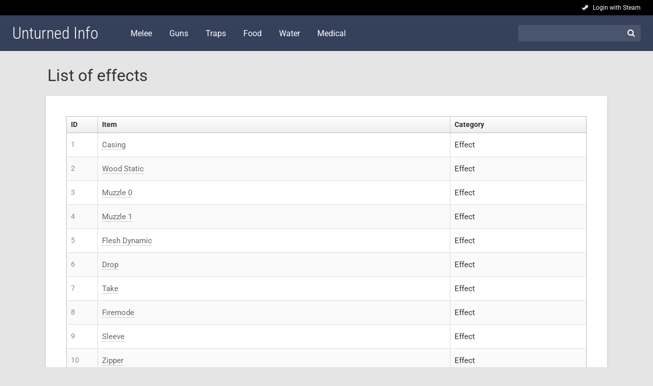

--- FILE ---
content_type: text/html; charset=UTF-8
request_url: https://unturned.gameinfo.io/effects/set/effect
body_size: 3735
content:
<!doctype html>
<html lang="en">
<head>
	<title>List of effects - Unturned Info 3</title>
	<meta charset="utf-8">
	<meta name="viewport" content="width=device-width, initial-scale=1">
	<meta http-equiv="X-UA-Compatible" content="IE=edge,chrome=1">

	<link rel="stylesheet" href="/css/theme.css" type="text/css">
	<style type="text/css">@font-face {font-family:Roboto;font-style:normal;font-weight:300;src:url(/cf-fonts/s/roboto/5.0.11/greek-ext/300/normal.woff2);unicode-range:U+1F00-1FFF;font-display:swap;}@font-face {font-family:Roboto;font-style:normal;font-weight:300;src:url(/cf-fonts/s/roboto/5.0.11/vietnamese/300/normal.woff2);unicode-range:U+0102-0103,U+0110-0111,U+0128-0129,U+0168-0169,U+01A0-01A1,U+01AF-01B0,U+0300-0301,U+0303-0304,U+0308-0309,U+0323,U+0329,U+1EA0-1EF9,U+20AB;font-display:swap;}@font-face {font-family:Roboto;font-style:normal;font-weight:300;src:url(/cf-fonts/s/roboto/5.0.11/latin-ext/300/normal.woff2);unicode-range:U+0100-02AF,U+0304,U+0308,U+0329,U+1E00-1E9F,U+1EF2-1EFF,U+2020,U+20A0-20AB,U+20AD-20CF,U+2113,U+2C60-2C7F,U+A720-A7FF;font-display:swap;}@font-face {font-family:Roboto;font-style:normal;font-weight:300;src:url(/cf-fonts/s/roboto/5.0.11/latin/300/normal.woff2);unicode-range:U+0000-00FF,U+0131,U+0152-0153,U+02BB-02BC,U+02C6,U+02DA,U+02DC,U+0304,U+0308,U+0329,U+2000-206F,U+2074,U+20AC,U+2122,U+2191,U+2193,U+2212,U+2215,U+FEFF,U+FFFD;font-display:swap;}@font-face {font-family:Roboto;font-style:normal;font-weight:300;src:url(/cf-fonts/s/roboto/5.0.11/cyrillic-ext/300/normal.woff2);unicode-range:U+0460-052F,U+1C80-1C88,U+20B4,U+2DE0-2DFF,U+A640-A69F,U+FE2E-FE2F;font-display:swap;}@font-face {font-family:Roboto;font-style:normal;font-weight:300;src:url(/cf-fonts/s/roboto/5.0.11/cyrillic/300/normal.woff2);unicode-range:U+0301,U+0400-045F,U+0490-0491,U+04B0-04B1,U+2116;font-display:swap;}@font-face {font-family:Roboto;font-style:normal;font-weight:300;src:url(/cf-fonts/s/roboto/5.0.11/greek/300/normal.woff2);unicode-range:U+0370-03FF;font-display:swap;}@font-face {font-family:Roboto;font-style:normal;font-weight:400;src:url(/cf-fonts/s/roboto/5.0.11/greek-ext/400/normal.woff2);unicode-range:U+1F00-1FFF;font-display:swap;}@font-face {font-family:Roboto;font-style:normal;font-weight:400;src:url(/cf-fonts/s/roboto/5.0.11/greek/400/normal.woff2);unicode-range:U+0370-03FF;font-display:swap;}@font-face {font-family:Roboto;font-style:normal;font-weight:400;src:url(/cf-fonts/s/roboto/5.0.11/cyrillic/400/normal.woff2);unicode-range:U+0301,U+0400-045F,U+0490-0491,U+04B0-04B1,U+2116;font-display:swap;}@font-face {font-family:Roboto;font-style:normal;font-weight:400;src:url(/cf-fonts/s/roboto/5.0.11/latin/400/normal.woff2);unicode-range:U+0000-00FF,U+0131,U+0152-0153,U+02BB-02BC,U+02C6,U+02DA,U+02DC,U+0304,U+0308,U+0329,U+2000-206F,U+2074,U+20AC,U+2122,U+2191,U+2193,U+2212,U+2215,U+FEFF,U+FFFD;font-display:swap;}@font-face {font-family:Roboto;font-style:normal;font-weight:400;src:url(/cf-fonts/s/roboto/5.0.11/latin-ext/400/normal.woff2);unicode-range:U+0100-02AF,U+0304,U+0308,U+0329,U+1E00-1E9F,U+1EF2-1EFF,U+2020,U+20A0-20AB,U+20AD-20CF,U+2113,U+2C60-2C7F,U+A720-A7FF;font-display:swap;}@font-face {font-family:Roboto;font-style:normal;font-weight:400;src:url(/cf-fonts/s/roboto/5.0.11/cyrillic-ext/400/normal.woff2);unicode-range:U+0460-052F,U+1C80-1C88,U+20B4,U+2DE0-2DFF,U+A640-A69F,U+FE2E-FE2F;font-display:swap;}@font-face {font-family:Roboto;font-style:normal;font-weight:400;src:url(/cf-fonts/s/roboto/5.0.11/vietnamese/400/normal.woff2);unicode-range:U+0102-0103,U+0110-0111,U+0128-0129,U+0168-0169,U+01A0-01A1,U+01AF-01B0,U+0300-0301,U+0303-0304,U+0308-0309,U+0323,U+0329,U+1EA0-1EF9,U+20AB;font-display:swap;}@font-face {font-family:Roboto;font-style:italic;font-weight:400;src:url(/cf-fonts/s/roboto/5.0.11/cyrillic-ext/400/italic.woff2);unicode-range:U+0460-052F,U+1C80-1C88,U+20B4,U+2DE0-2DFF,U+A640-A69F,U+FE2E-FE2F;font-display:swap;}@font-face {font-family:Roboto;font-style:italic;font-weight:400;src:url(/cf-fonts/s/roboto/5.0.11/cyrillic/400/italic.woff2);unicode-range:U+0301,U+0400-045F,U+0490-0491,U+04B0-04B1,U+2116;font-display:swap;}@font-face {font-family:Roboto;font-style:italic;font-weight:400;src:url(/cf-fonts/s/roboto/5.0.11/greek-ext/400/italic.woff2);unicode-range:U+1F00-1FFF;font-display:swap;}@font-face {font-family:Roboto;font-style:italic;font-weight:400;src:url(/cf-fonts/s/roboto/5.0.11/latin-ext/400/italic.woff2);unicode-range:U+0100-02AF,U+0304,U+0308,U+0329,U+1E00-1E9F,U+1EF2-1EFF,U+2020,U+20A0-20AB,U+20AD-20CF,U+2113,U+2C60-2C7F,U+A720-A7FF;font-display:swap;}@font-face {font-family:Roboto;font-style:italic;font-weight:400;src:url(/cf-fonts/s/roboto/5.0.11/greek/400/italic.woff2);unicode-range:U+0370-03FF;font-display:swap;}@font-face {font-family:Roboto;font-style:italic;font-weight:400;src:url(/cf-fonts/s/roboto/5.0.11/latin/400/italic.woff2);unicode-range:U+0000-00FF,U+0131,U+0152-0153,U+02BB-02BC,U+02C6,U+02DA,U+02DC,U+0304,U+0308,U+0329,U+2000-206F,U+2074,U+20AC,U+2122,U+2191,U+2193,U+2212,U+2215,U+FEFF,U+FFFD;font-display:swap;}@font-face {font-family:Roboto;font-style:italic;font-weight:400;src:url(/cf-fonts/s/roboto/5.0.11/vietnamese/400/italic.woff2);unicode-range:U+0102-0103,U+0110-0111,U+0128-0129,U+0168-0169,U+01A0-01A1,U+01AF-01B0,U+0300-0301,U+0303-0304,U+0308-0309,U+0323,U+0329,U+1EA0-1EF9,U+20AB;font-display:swap;}@font-face {font-family:Roboto;font-style:normal;font-weight:700;src:url(/cf-fonts/s/roboto/5.0.11/cyrillic-ext/700/normal.woff2);unicode-range:U+0460-052F,U+1C80-1C88,U+20B4,U+2DE0-2DFF,U+A640-A69F,U+FE2E-FE2F;font-display:swap;}@font-face {font-family:Roboto;font-style:normal;font-weight:700;src:url(/cf-fonts/s/roboto/5.0.11/latin-ext/700/normal.woff2);unicode-range:U+0100-02AF,U+0304,U+0308,U+0329,U+1E00-1E9F,U+1EF2-1EFF,U+2020,U+20A0-20AB,U+20AD-20CF,U+2113,U+2C60-2C7F,U+A720-A7FF;font-display:swap;}@font-face {font-family:Roboto;font-style:normal;font-weight:700;src:url(/cf-fonts/s/roboto/5.0.11/vietnamese/700/normal.woff2);unicode-range:U+0102-0103,U+0110-0111,U+0128-0129,U+0168-0169,U+01A0-01A1,U+01AF-01B0,U+0300-0301,U+0303-0304,U+0308-0309,U+0323,U+0329,U+1EA0-1EF9,U+20AB;font-display:swap;}@font-face {font-family:Roboto;font-style:normal;font-weight:700;src:url(/cf-fonts/s/roboto/5.0.11/latin/700/normal.woff2);unicode-range:U+0000-00FF,U+0131,U+0152-0153,U+02BB-02BC,U+02C6,U+02DA,U+02DC,U+0304,U+0308,U+0329,U+2000-206F,U+2074,U+20AC,U+2122,U+2191,U+2193,U+2212,U+2215,U+FEFF,U+FFFD;font-display:swap;}@font-face {font-family:Roboto;font-style:normal;font-weight:700;src:url(/cf-fonts/s/roboto/5.0.11/greek-ext/700/normal.woff2);unicode-range:U+1F00-1FFF;font-display:swap;}@font-face {font-family:Roboto;font-style:normal;font-weight:700;src:url(/cf-fonts/s/roboto/5.0.11/cyrillic/700/normal.woff2);unicode-range:U+0301,U+0400-045F,U+0490-0491,U+04B0-04B1,U+2116;font-display:swap;}@font-face {font-family:Roboto;font-style:normal;font-weight:700;src:url(/cf-fonts/s/roboto/5.0.11/greek/700/normal.woff2);unicode-range:U+0370-03FF;font-display:swap;}</style>
	<style type="text/css">@font-face {font-family:Roboto Condensed;font-style:normal;font-weight:300;src:url(/cf-fonts/s/roboto-condensed/5.0.14/cyrillic-ext/300/normal.woff2);unicode-range:U+0460-052F,U+1C80-1C88,U+20B4,U+2DE0-2DFF,U+A640-A69F,U+FE2E-FE2F;font-display:swap;}@font-face {font-family:Roboto Condensed;font-style:normal;font-weight:300;src:url(/cf-fonts/s/roboto-condensed/5.0.14/vietnamese/300/normal.woff2);unicode-range:U+0102-0103,U+0110-0111,U+0128-0129,U+0168-0169,U+01A0-01A1,U+01AF-01B0,U+0300-0301,U+0303-0304,U+0308-0309,U+0323,U+0329,U+1EA0-1EF9,U+20AB;font-display:swap;}@font-face {font-family:Roboto Condensed;font-style:normal;font-weight:300;src:url(/cf-fonts/s/roboto-condensed/5.0.14/latin/300/normal.woff2);unicode-range:U+0000-00FF,U+0131,U+0152-0153,U+02BB-02BC,U+02C6,U+02DA,U+02DC,U+0304,U+0308,U+0329,U+2000-206F,U+2074,U+20AC,U+2122,U+2191,U+2193,U+2212,U+2215,U+FEFF,U+FFFD;font-display:swap;}@font-face {font-family:Roboto Condensed;font-style:normal;font-weight:300;src:url(/cf-fonts/s/roboto-condensed/5.0.14/latin-ext/300/normal.woff2);unicode-range:U+0100-02AF,U+0304,U+0308,U+0329,U+1E00-1E9F,U+1EF2-1EFF,U+2020,U+20A0-20AB,U+20AD-20CF,U+2113,U+2C60-2C7F,U+A720-A7FF;font-display:swap;}@font-face {font-family:Roboto Condensed;font-style:normal;font-weight:300;src:url(/cf-fonts/s/roboto-condensed/5.0.14/cyrillic/300/normal.woff2);unicode-range:U+0301,U+0400-045F,U+0490-0491,U+04B0-04B1,U+2116;font-display:swap;}@font-face {font-family:Roboto Condensed;font-style:normal;font-weight:300;src:url(/cf-fonts/s/roboto-condensed/5.0.14/greek/300/normal.woff2);unicode-range:U+0370-03FF;font-display:swap;}@font-face {font-family:Roboto Condensed;font-style:normal;font-weight:300;src:url(/cf-fonts/s/roboto-condensed/5.0.14/greek-ext/300/normal.woff2);unicode-range:U+1F00-1FFF;font-display:swap;}</style>
	<link rel="stylesheet" href="https://maxcdn.bootstrapcdn.com/font-awesome/4.6.3/css/font-awesome.min.css">

	<script>
		(function(i,s,o,g,r,a,m){i['GoogleAnalyticsObject']=r;i[r]=i[r]||function(){
		(i[r].q=i[r].q||[]).push(arguments)},i[r].l=1*new Date();a=s.createElement(o),
		m=s.getElementsByTagName(o)[0];a.async=1;a.src=g;m.parentNode.insertBefore(a,m)
		})(window,document,'script','https://www.google-analytics.com/analytics.js','ga');

		ga('create', 'UA-71767061-4', 'auto');
		ga('send', 'pageview');
	</script>
	<script>
		(adsbygoogle = window.adsbygoogle || []).push({
			google_ad_client: 'ca-pub-3621894834422379',
			enable_page_level_ads: true
		});
	</script>
</head>
<body>

<div id="top">
	<div class="account">
		<i class="fa fa-steam" aria-hidden="true"></i>
		<a href="/login/steam">Login with Steam</a>
	</div>
</div>

<header>
	<a href="/" class="logo">
		Unturned Info
		
	</a>

	<nav>
		<a href="/set/melee">Melee</a>
		<a href="/set/guns">Guns</a>
		<a href="/set/traps">Traps</a>
		<a href="/set/food">Food</a>
		<a href="/set/water">Water</a>
		<a href="/set/medical">Medical</a>
	</nav>

	<div class="search">
		<form action="/search">
			<label>
				<input type="text" name="q" placeholder="">
			</label>
			<button type="submit"><i class="fa fa-search fa-fw"></i></button>
		</form>
	</div>

	<div class="mobile-display">
		<i class="fa fa-bars"></i>
	</div>
</header>

<div id="content">

	<style>
		td:first-child { color: #888; font-size: 14px; }
	</style>

	<section>
		<h1>List of effects</h1>

		<article>
			<table class="table-stats sortable">
				<thead>
					<tr>
						<th data-sort="int" style="width: 44px">ID</th>
						<th data-sort="string">Item</th>
						<th data-sort="string">Category</th>
					</tr>
				</thead>
				<tbody>
										<tr>
						<td>1</td>
						<td><a href="/effects/1-casing" class="common">Casing</a></td>
						<td>Effect</td>
					</tr>
										<tr>
						<td>2</td>
						<td><a href="/effects/2-wood-static" class="common">Wood Static</a></td>
						<td>Effect</td>
					</tr>
										<tr>
						<td>3</td>
						<td><a href="/effects/3-muzzle-0" class="common">Muzzle 0</a></td>
						<td>Effect</td>
					</tr>
										<tr>
						<td>4</td>
						<td><a href="/effects/4-muzzle-1" class="common">Muzzle 1</a></td>
						<td>Effect</td>
					</tr>
										<tr>
						<td>5</td>
						<td><a href="/effects/5-flesh-dynamic" class="common">Flesh Dynamic</a></td>
						<td>Effect</td>
					</tr>
										<tr>
						<td>6</td>
						<td><a href="/effects/6-drop" class="common">Drop</a></td>
						<td>Effect</td>
					</tr>
										<tr>
						<td>7</td>
						<td><a href="/effects/7-take" class="common">Take</a></td>
						<td>Effect</td>
					</tr>
										<tr>
						<td>8</td>
						<td><a href="/effects/8-firemode" class="common">Firemode</a></td>
						<td>Effect</td>
					</tr>
										<tr>
						<td>9</td>
						<td><a href="/effects/9-sleeve" class="common">Sleeve</a></td>
						<td>Effect</td>
					</tr>
										<tr>
						<td>10</td>
						<td><a href="/effects/10-zipper" class="common">Zipper</a></td>
						<td>Effect</td>
					</tr>
										<tr>
						<td>12</td>
						<td><a href="/effects/12-metal-static" class="common">Metal Static</a></td>
						<td>Effect</td>
					</tr>
										<tr>
						<td>13</td>
						<td><a href="/effects/13-concrete-static" class="common">Concrete Static</a></td>
						<td>Effect</td>
					</tr>
										<tr>
						<td>14</td>
						<td><a href="/effects/14-gravel-static" class="common">Gravel Static</a></td>
						<td>Effect</td>
					</tr>
										<tr>
						<td>15</td>
						<td><a href="/effects/15-foliage-static" class="common">Foliage Static</a></td>
						<td>Effect</td>
					</tr>
										<tr>
						<td>16</td>
						<td><a href="/effects/16-water-static" class="common">Water Static</a></td>
						<td>Effect</td>
					</tr>
										<tr>
						<td>17</td>
						<td><a href="/effects/17-wood-dynamic" class="common">Wood Dynamic</a></td>
						<td>Effect</td>
					</tr>
										<tr>
						<td>18</td>
						<td><a href="/effects/18-metal-dynamic" class="common">Metal Dynamic</a></td>
						<td>Effect</td>
					</tr>
										<tr>
						<td>19</td>
						<td><a href="/effects/19-maple-2" class="common">Maple 2</a></td>
						<td>Effect</td>
					</tr>
										<tr>
						<td>20</td>
						<td><a href="/effects/20-bomb-0" class="common">Bomb 0</a></td>
						<td>Effect</td>
					</tr>
										<tr>
						<td>21</td>
						<td><a href="/effects/21-birch-0" class="common">Birch 0</a></td>
						<td>Effect</td>
					</tr>
										<tr>
						<td>22</td>
						<td><a href="/effects/22-maple-0" class="common">Maple 0</a></td>
						<td>Effect</td>
					</tr>
										<tr>
						<td>23</td>
						<td><a href="/effects/23-pine-0" class="common">Pine 0</a></td>
						<td>Effect</td>
					</tr>
										<tr>
						<td>24</td>
						<td><a href="/effects/24-birch-1" class="common">Birch 1</a></td>
						<td>Effect</td>
					</tr>
										<tr>
						<td>25</td>
						<td><a href="/effects/25-maple-1" class="common">Maple 1</a></td>
						<td>Effect</td>
					</tr>
										<tr>
						<td>26</td>
						<td><a href="/effects/26-pine-1" class="common">Pine 1</a></td>
						<td>Effect</td>
					</tr>
										<tr>
						<td>27</td>
						<td><a href="/effects/27-wrench" class="common">Wrench</a></td>
						<td>Effect</td>
					</tr>
										<tr>
						<td>28</td>
						<td><a href="/effects/28-birch-2" class="common">Birch 2</a></td>
						<td>Effect</td>
					</tr>
										<tr>
						<td>29</td>
						<td><a href="/effects/29-pine-2" class="common">Pine 2</a></td>
						<td>Effect</td>
					</tr>
										<tr>
						<td>30</td>
						<td><a href="/effects/30-casing" class="common">Casing</a></td>
						<td>Effect</td>
					</tr>
										<tr>
						<td>31</td>
						<td><a href="/effects/31-bones" class="common">Bones</a></td>
						<td>Effect</td>
					</tr>
										<tr>
						<td>32</td>
						<td><a href="/effects/32-rip" class="common">Rip</a></td>
						<td>Effect</td>
					</tr>
										<tr>
						<td>33</td>
						<td><a href="/effects/33-shell" class="common">Shell</a></td>
						<td>Effect</td>
					</tr>
										<tr>
						<td>34</td>
						<td><a href="/effects/34-bomb-1" class="common">Bomb 1</a></td>
						<td>Effect</td>
					</tr>
										<tr>
						<td>35</td>
						<td><a href="/effects/35-metal-0" class="common">Metal 0</a></td>
						<td>Effect</td>
					</tr>
										<tr>
						<td>36</td>
						<td><a href="/effects/36-metal-1" class="common">Metal 1</a></td>
						<td>Effect</td>
					</tr>
										<tr>
						<td>37</td>
						<td><a href="/effects/37-cloth-0" class="common">Cloth 0</a></td>
						<td>Effect</td>
					</tr>
										<tr>
						<td>38</td>
						<td><a href="/effects/38-concrete-dynamic" class="common">Concrete Dynamic</a></td>
						<td>Effect</td>
					</tr>
										<tr>
						<td>39</td>
						<td><a href="/effects/39-pine-3" class="common">Pine 3</a></td>
						<td>Effect</td>
					</tr>
										<tr>
						<td>40</td>
						<td><a href="/effects/40-pine-4" class="common">Pine 4</a></td>
						<td>Effect</td>
					</tr>
										<tr>
						<td>41</td>
						<td><a href="/effects/41-snow-static" class="common">Snow Static</a></td>
						<td>Effect</td>
					</tr>
										<tr>
						<td>42</td>
						<td><a href="/effects/42-muzzle-2" class="common">Muzzle 2</a></td>
						<td>Effect</td>
					</tr>
										<tr>
						<td>43</td>
						<td><a href="/effects/43-foliage-0" class="common">Foliage 0</a></td>
						<td>Effect</td>
					</tr>
										<tr>
						<td>44</td>
						<td><a href="/effects/44-gravel-dynamic" class="common">Gravel Dynamic</a></td>
						<td>Effect</td>
					</tr>
										<tr>
						<td>45</td>
						<td><a href="/effects/45-bomb-2" class="common">Bomb 2</a></td>
						<td>Effect</td>
					</tr>
										<tr>
						<td>46</td>
						<td><a href="/effects/46-dead-0" class="common">Dead 0</a></td>
						<td>Effect</td>
					</tr>
										<tr>
						<td>47</td>
						<td><a href="/effects/47-dead-1" class="common">Dead 1</a></td>
						<td>Effect</td>
					</tr>
										<tr>
						<td>48</td>
						<td><a href="/effects/48-trail-0" class="common">Trail 0</a></td>
						<td>Effect</td>
					</tr>
										<tr>
						<td>49</td>
						<td><a href="/effects/49-trail-1" class="common">Trail 1</a></td>
						<td>Effect</td>
					</tr>
										<tr>
						<td>50</td>
						<td><a href="/effects/50-trail-2" class="common">Trail 2</a></td>
						<td>Effect</td>
					</tr>
										<tr>
						<td>51</td>
						<td><a href="/effects/51-trail-3" class="common">Trail 3</a></td>
						<td>Effect</td>
					</tr>
										<tr>
						<td>52</td>
						<td><a href="/effects/52-metal-2" class="common">Metal 2</a></td>
						<td>Effect</td>
					</tr>
										<tr>
						<td>53</td>
						<td><a href="/effects/53-bomb-3" class="common">Bomb 3</a></td>
						<td>Effect</td>
					</tr>
										<tr>
						<td>54</td>
						<td><a href="/effects/54-bomb-4" class="common">Bomb 4</a></td>
						<td>Effect</td>
					</tr>
										<tr>
						<td>55</td>
						<td><a href="/effects/55-trail-4" class="common">Trail 4</a></td>
						<td>Effect</td>
					</tr>
										<tr>
						<td>56</td>
						<td><a href="/effects/56-beep" class="common">Beep</a></td>
						<td>Effect</td>
					</tr>
										<tr>
						<td>57</td>
						<td><a href="/effects/57-phone-0" class="common">Phone 0</a></td>
						<td>Effect</td>
					</tr>
										<tr>
						<td>58</td>
						<td><a href="/effects/58-paper-0" class="common">Paper 0</a></td>
						<td>Effect</td>
					</tr>
										<tr>
						<td>59</td>
						<td><a href="/effects/59-web-0" class="common">Web 0</a></td>
						<td>Effect</td>
					</tr>
										<tr>
						<td>60</td>
						<td><a href="/effects/60-clock-0" class="common">Clock 0</a></td>
						<td>Effect</td>
					</tr>
										<tr>
						<td>61</td>
						<td><a href="/effects/61-electricity-0" class="common">Electricity 0</a></td>
						<td>Effect</td>
					</tr>
										<tr>
						<td>62</td>
						<td><a href="/effects/62-chess-0" class="common">Chess 0</a></td>
						<td>Effect</td>
					</tr>
										<tr>
						<td>63</td>
						<td><a href="/effects/63-ice-0" class="common">Ice 0</a></td>
						<td>Effect</td>
					</tr>
										<tr>
						<td>64</td>
						<td><a href="/effects/64-glass-0" class="common">Glass 0</a></td>
						<td>Effect</td>
					</tr>
										<tr>
						<td>65</td>
						<td><a href="/effects/65-maple-3" class="common">Maple 3</a></td>
						<td>Effect</td>
					</tr>
										<tr>
						<td>66</td>
						<td><a href="/effects/66-maple-4" class="common">Maple 4</a></td>
						<td>Effect</td>
					</tr>
										<tr>
						<td>67</td>
						<td><a href="/effects/67-birch-3" class="common">Birch 3</a></td>
						<td>Effect</td>
					</tr>
										<tr>
						<td>68</td>
						<td><a href="/effects/68-metal-3" class="common">Metal 3</a></td>
						<td>Effect</td>
					</tr>
										<tr>
						<td>69</td>
						<td><a href="/effects/69-metal-4" class="common">Metal 4</a></td>
						<td>Effect</td>
					</tr>
										<tr>
						<td>70</td>
						<td><a href="/effects/70-garbage-0" class="common">Garbage 0</a></td>
						<td>Effect</td>
					</tr>
										<tr>
						<td>71</td>
						<td><a href="/effects/71-rock-0" class="common">Rock 0</a></td>
						<td>Effect</td>
					</tr>
										<tr>
						<td>72</td>
						<td><a href="/effects/72-metal-5" class="common">Metal 5</a></td>
						<td>Effect</td>
					</tr>
										<tr>
						<td>73</td>
						<td><a href="/effects/73-water-0" class="common">Water 0</a></td>
						<td>Effect</td>
					</tr>
										<tr>
						<td>74</td>
						<td><a href="/effects/74-science-0" class="common">Science 0</a></td>
						<td>Effect</td>
					</tr>
										<tr>
						<td>75</td>
						<td><a href="/effects/75-wheat-0" class="common">Wheat 0</a></td>
						<td>Effect</td>
					</tr>
										<tr>
						<td>76</td>
						<td><a href="/effects/76-water-1" class="common">Water 1</a></td>
						<td>Effect</td>
					</tr>
										<tr>
						<td>77</td>
						<td><a href="/effects/77-computer-0" class="common">Computer 0</a></td>
						<td>Effect</td>
					</tr>
										<tr>
						<td>78</td>
						<td><a href="/effects/78-television-0" class="common">Television 0</a></td>
						<td>Effect</td>
					</tr>
										<tr>
						<td>79</td>
						<td><a href="/effects/79-television-1" class="common">Television 1</a></td>
						<td>Effect</td>
					</tr>
										<tr>
						<td>80</td>
						<td><a href="/effects/80-birch-4" class="common">Birch 4</a></td>
						<td>Effect</td>
					</tr>
										<tr>
						<td>81</td>
						<td><a href="/effects/81-register-0" class="common">Register 0</a></td>
						<td>Effect</td>
					</tr>
										<tr>
						<td>82</td>
						<td><a href="/effects/82-wheat-1" class="common">Wheat 1</a></td>
						<td>Effect</td>
					</tr>
										<tr>
						<td>83</td>
						<td><a href="/effects/83-board-0" class="common">Board 0</a></td>
						<td>Effect</td>
					</tr>
										<tr>
						<td>84</td>
						<td><a href="/effects/84-present-0" class="common">Present 0</a></td>
						<td>Effect</td>
					</tr>
										<tr>
						<td>85</td>
						<td><a href="/effects/85-present-1" class="common">Present 1</a></td>
						<td>Effect</td>
					</tr>
										<tr>
						<td>86</td>
						<td><a href="/effects/86-present-2" class="common">Present 2</a></td>
						<td>Effect</td>
					</tr>
										<tr>
						<td>87</td>
						<td><a href="/effects/87-present-3" class="common">Present 3</a></td>
						<td>Effect</td>
					</tr>
										<tr>
						<td>88</td>
						<td><a href="/effects/88-present-4" class="common">Present 4</a></td>
						<td>Effect</td>
					</tr>
										<tr>
						<td>89</td>
						<td><a href="/effects/89-beach-0" class="common">Beach 0</a></td>
						<td>Effect</td>
					</tr>
										<tr>
						<td>90</td>
						<td><a href="/effects/90-beach-1" class="common">Beach 1</a></td>
						<td>Effect</td>
					</tr>
										<tr>
						<td>91</td>
						<td><a href="/effects/91-beach-2" class="common">Beach 2</a></td>
						<td>Effect</td>
					</tr>
										<tr>
						<td>92</td>
						<td><a href="/effects/92-target-on" class="common">Target On</a></td>
						<td>Effect</td>
					</tr>
										<tr>
						<td>93</td>
						<td><a href="/effects/93-target-off" class="common">Target Off</a></td>
						<td>Effect</td>
					</tr>
										<tr>
						<td>94</td>
						<td><a href="/effects/94-zombie-0" class="common">Zombie 0</a></td>
						<td>Effect</td>
					</tr>
										<tr>
						<td>95</td>
						<td><a href="/effects/95-alien-dynamic" class="common">Alien Dynamic</a></td>
						<td>Effect</td>
					</tr>
										<tr>
						<td>96</td>
						<td><a href="/effects/96-glass-weak" class="common">Glass Weak</a></td>
						<td>Effect</td>
					</tr>
										<tr>
						<td>97</td>
						<td><a href="/effects/97-glass-bulletproof" class="common">Glass Bulletproof</a></td>
						<td>Effect</td>
					</tr>
										<tr>
						<td>98</td>
						<td><a href="/effects/98-pine-5" class="common">Pine 5</a></td>
						<td>Effect</td>
					</tr>
										<tr>
						<td>99</td>
						<td><a href="/effects/99-pine-6" class="common">Pine 6</a></td>
						<td>Effect</td>
					</tr>
										<tr>
						<td>100</td>
						<td><a href="/effects/100-pine-7" class="common">Pine 7</a></td>
						<td>Effect</td>
					</tr>
										<tr>
						<td>101</td>
						<td><a href="/effects/101-birch-5" class="common">Birch 5</a></td>
						<td>Effect</td>
					</tr>
										<tr>
						<td>102</td>
						<td><a href="/effects/102-birch-6" class="common">Birch 6</a></td>
						<td>Effect</td>
					</tr>
										<tr>
						<td>103</td>
						<td><a href="/effects/103-birch-7" class="common">Birch 7</a></td>
						<td>Effect</td>
					</tr>
										<tr>
						<td>104</td>
						<td><a href="/effects/104-dead-2" class="common">Dead 2</a></td>
						<td>Effect</td>
					</tr>
										<tr>
						<td>105</td>
						<td><a href="/effects/105-dead-3" class="common">Dead 3</a></td>
						<td>Effect</td>
					</tr>
										<tr>
						<td>106</td>
						<td><a href="/effects/106-paintball-blue" class="common">Paintball Blue</a></td>
						<td>Effect</td>
					</tr>
										<tr>
						<td>107</td>
						<td><a href="/effects/107-paintball-blue-dynamic" class="common">Paintball Blue Dynamic</a></td>
						<td>Effect</td>
					</tr>
										<tr>
						<td>108</td>
						<td><a href="/effects/108-paintball-green" class="common">Paintball Green</a></td>
						<td>Effect</td>
					</tr>
										<tr>
						<td>109</td>
						<td><a href="/effects/109-paintball-green-dynamic" class="common">Paintball Green Dynamic</a></td>
						<td>Effect</td>
					</tr>
										<tr>
						<td>110</td>
						<td><a href="/effects/110-paintball-orange" class="common">Paintball Orange</a></td>
						<td>Effect</td>
					</tr>
										<tr>
						<td>111</td>
						<td><a href="/effects/111-paintball-orange-dynamic" class="common">Paintball Orange Dynamic</a></td>
						<td>Effect</td>
					</tr>
										<tr>
						<td>112</td>
						<td><a href="/effects/112-paintball-purple" class="common">Paintball Purple</a></td>
						<td>Effect</td>
					</tr>
										<tr>
						<td>113</td>
						<td><a href="/effects/113-paintball-purple-dynamic" class="common">Paintball Purple Dynamic</a></td>
						<td>Effect</td>
					</tr>
										<tr>
						<td>114</td>
						<td><a href="/effects/114-paintball-red" class="common">Paintball Red</a></td>
						<td>Effect</td>
					</tr>
										<tr>
						<td>115</td>
						<td><a href="/effects/115-paintball-red-dynamic" class="common">Paintball Red Dynamic</a></td>
						<td>Effect</td>
					</tr>
										<tr>
						<td>116</td>
						<td><a href="/effects/116-paintball-yellow" class="common">Paintball Yellow</a></td>
						<td>Effect</td>
					</tr>
										<tr>
						<td>117</td>
						<td><a href="/effects/117-paintball-yellow-dynamic" class="common">Paintball Yellow Dynamic</a></td>
						<td>Effect</td>
					</tr>
										<tr>
						<td>118</td>
						<td><a href="/effects/118-zombie-1" class="common">Zombie 1</a></td>
						<td>Effect</td>
					</tr>
										<tr>
						<td>119</td>
						<td><a href="/effects/119-zombie-2" class="common">Zombie 2</a></td>
						<td>Effect</td>
					</tr>
										<tr>
						<td>120</td>
						<td><a href="/effects/120-carepackage" class="common">Carepackage</a></td>
						<td>Effect</td>
					</tr>
										<tr>
						<td>121</td>
						<td><a href="/effects/121-zombie-3" class="common">Zombie 3</a></td>
						<td>Effect</td>
					</tr>
										<tr>
						<td>122</td>
						<td><a href="/effects/122-cave-0" class="common">Cave 0</a></td>
						<td>Effect</td>
					</tr>
										<tr>
						<td>123</td>
						<td><a href="/effects/123-bomb-5" class="common">Bomb 5</a></td>
						<td>Effect</td>
					</tr>
										<tr>
						<td>124</td>
						<td><a href="/effects/124-souls-0" class="common">Souls 0</a></td>
						<td>Effect</td>
					</tr>
										<tr>
						<td>125</td>
						<td><a href="/effects/125-souls-1" class="common">Souls 1</a></td>
						<td>Effect</td>
					</tr>
										<tr>
						<td>126</td>
						<td><a href="/effects/126-note" class="common">Note</a></td>
						<td>Effect</td>
					</tr>
										<tr>
						<td>127</td>
						<td><a href="/effects/127-zombie-4" class="common">Zombie 4</a></td>
						<td>Effect</td>
					</tr>
										<tr>
						<td>128</td>
						<td><a href="/effects/128-zombie-5" class="common">Zombie 5</a></td>
						<td>Effect</td>
					</tr>
										<tr>
						<td>129</td>
						<td><a href="/effects/129-zombie-6" class="common">Zombie 6</a></td>
						<td>Effect</td>
					</tr>
										<tr>
						<td>130</td>
						<td><a href="/effects/130-souls-2" class="common">Souls 2</a></td>
						<td>Effect</td>
					</tr>
										<tr>
						<td>131</td>
						<td><a href="/effects/131-souls-3" class="common">Souls 3</a></td>
						<td>Effect</td>
					</tr>
										<tr>
						<td>132</td>
						<td><a href="/effects/132-souls-4" class="common">Souls 4</a></td>
						<td>Effect</td>
					</tr>
										<tr>
						<td>133</td>
						<td><a href="/effects/133-souls-5" class="common">Souls 5</a></td>
						<td>Effect</td>
					</tr>
										<tr>
						<td>134</td>
						<td><a href="/effects/134-souls-6" class="common">Souls 6</a></td>
						<td>Effect</td>
					</tr>
										<tr>
						<td>135</td>
						<td><a href="/effects/135-souls-7" class="common">Souls 7</a></td>
						<td>Effect</td>
					</tr>
										<tr>
						<td>136</td>
						<td><a href="/effects/136-bomb-6" class="common">Bomb 6</a></td>
						<td>Effect</td>
					</tr>
										<tr>
						<td>137</td>
						<td><a href="/effects/137-blast-mark-0" class="common">Blast Mark 0</a></td>
						<td>Effect</td>
					</tr>
										<tr>
						<td>138</td>
						<td><a href="/effects/138-rubber-0" class="common">Rubber 0</a></td>
						<td>Effect</td>
					</tr>
										<tr>
						<td>139</td>
						<td><a href="/effects/139-volume-fire-0" class="common">Volume Fire 0</a></td>
						<td>Effect</td>
					</tr>
										<tr>
						<td>140</td>
						<td><a href="/effects/140-volume-waterfall-sheets-0" class="common">Volume Waterfall Sheets 0</a></td>
						<td>Effect</td>
					</tr>
										<tr>
						<td>141</td>
						<td><a href="/effects/141-volume-waterfall-foam-0" class="common">Volume Waterfall Foam 0</a></td>
						<td>Effect</td>
					</tr>
										<tr>
						<td>142</td>
						<td><a href="/effects/142-volume-waterfall-spray-0" class="common">Volume Waterfall Spray 0</a></td>
						<td>Effect</td>
					</tr>
										<tr>
						<td>143</td>
						<td><a href="/effects/143-pine-8" class="common">Pine 8</a></td>
						<td>Effect</td>
					</tr>
										<tr>
						<td>144</td>
						<td><a href="/effects/144-pine-9" class="common">Pine 9</a></td>
						<td>Effect</td>
					</tr>
										<tr>
						<td>145</td>
						<td><a href="/effects/145-pine-10" class="common">Pine 10</a></td>
						<td>Effect</td>
					</tr>
										<tr>
						<td>146</td>
						<td><a href="/effects/146-waterfall-0" class="common">Waterfall 0</a></td>
						<td>Effect</td>
					</tr>
										<tr>
						<td>147</td>
						<td><a href="/effects/147-teleporter" class="common">Teleporter</a></td>
						<td>Effect</td>
					</tr>
										<tr>
						<td>2000</td>
						<td><a href="/effects/2000-hawaii-toxin" class="common">Hawaii Toxin</a></td>
						<td>Effect</td>
					</tr>
					
									</tbody>
			</table>
		</article>
	</section>
</div>

<footer>
	<section>
		<div class="links"></div>
		<div class="info">
			<div class="version" style="color: #fff; margin-bottom: 24px;">
				<span style="color: #bbb;">Game version:</span>&nbsp;&nbsp;3.20.9.0<br>
				
			</div>

			Copyright &copy; 2016 - 2026
		</div>
		<div class="social">
			<div class="fb-like" data-href="https://unturned.gameinfo.io/" data-layout="button_count" data-action="like" data-show-faces="false" data-share="false"></div>
		</div>
	</section>
</footer>

<script src="//ajax.googleapis.com/ajax/libs/jquery/3.2.1/jquery.min.js"></script>
<script src="/js/main.js"></script>

	<script>
		$('input[autofocus]').select();
	</script>



</body>
</html>


--- FILE ---
content_type: text/css
request_url: https://unturned.gameinfo.io/css/theme.css
body_size: 4338
content:
/* Browser reset */

html,body,div,span,h1,h2,h3,h4,h5,h6,p,pre,a,img,b,u,i,ol,ul,li,form,label,table,tbody,tfoot,thead,tr,th,td,embed{margin:0;padding:0;border:0;font-size:100%;font:inherit;}
ol,ul{list-style:none;}
table{border-collapse:collapse;border-spacing:0;}
html{overflow-y:scroll;}
input,button,select,textarea{font:inherit;-moz-box-sizing:border-box;-webkit-box-sizing:border-box;box-sizing:border-box;}
.cf{zoom:1}.cf:before,.cf:after{content:'';display:table}.cf:after{clear:both}

/* Styles */

html		{ background-color: #e5e5e5; }
body 		{ font: 400 16px/1.5 'Roboto', sans-serif; color: #303030; }
body 		{ -moz-osx-font-smoothing: grayscale; -webkit-font-smoothing: antialiased; }
a 			{ color: #4078c0; text-decoration: none; }

header 				{ display: flex; justify-content: space-between; position: relative; z-index: 5; background: #35405b; height: 70px; line-height: 70px; padding: 0 24px; }
header .logo 		{ margin-right: 48px; color: #fff; font-size: 32px; font-family: 'Roboto Condensed', sans-serif; font-weight: 300; }
header .logo .beta 	{ color: #95a2c1; font-size: 13px; font-family: 'Roboto', sans-serif; font-weight: 700; }

header nav			{ flex-grow: 1; line-height: 72px; font-weight: 400; }
header nav span 	{ position: relative; }
header nav a 		{ color: #fff; text-decoration: none; display: inline-block; margin: 0; padding: 0 15px; position: relative; }

header nav a.active,
header nav a:hover 		{ background-color: rgba(255,255,255,.06); }

header nav .dropdown 			{ position: absolute; display: none; line-height: 40px; left: 0; white-space: nowrap; z-index: 10; }
header nav .dropdown a 			{ display: block; background: rgba(0,0,0,0.6); border-top: 1px solid rgba(255,255,255,.4); padding: 0 20px; }
header nav .dropdown a:hover 	{ background: #000; }
header nav .dropdown a:after 	{ height: 100%; width: 5px; left: 1px; right: auto; bottom: auto; }

header nav span:hover .dropdown { display: block; }

header .search 				{ color: white; position: relative; }
header .search input 		{ line-height: 32px; border: none; background: rgba(255,255,255,0.1); padding: 0 34px 0 10px; border-radius: 3px; width: 240px; color: #fff; }
header .search button 		{ line-height: 32px; border: none; background: transparent; padding: 0 8px; position: absolute; right: 0; top: 50%; margin-top: -16px; color: #fff; }
header .account 			{ color: white; margin-left: 40px; }
header .mobile-display 		{ display: none; }

ul.submenu 					{ position: absolute; z-index: 9; border: 1px solid #c0c0c0; box-shadow: 0 0 8px rgba(0,0,0,.2); font-size: 14px; border-radius: 1px; }
ul.submenu li 				{ display: block; border-top: 1px solid #fff; border-bottom: 1px solid #c1c1c1; white-space: nowrap; background: #f6f6f6; }
ul.submenu li a 			{ display: block; padding: 7px 34px 6px 18px; text-decoration: none; }
ul.submenu li a:hover 		{ background-color: #f6f6f6; }
ul.submenu li.fertile 		{ position: relative; }
ul.submenu li.fertile:after { content: ''; position: absolute; width: 0; height: 0; top: 12px; right: 12px; border: 6px solid transparent; border-right: none; border-left: 6px solid #444; pointer-events: none; }
ul.submenu li:last-child 	{ border-bottom: none; }

footer 				{ background: #000; padding: 40px 10px; color: #999; }
footer section 		{ display: flex; justify-content: space-between; align-items: center; flex-wrap: wrap; margin-bottom: 0; }
footer section > div { width: 33%; }
footer .links 		{ line-height: 1.8; }
footer .info 		{ text-align: center; font-size: 14px; }
footer .info img 	{ display: block; margin: 0 auto 8px; opacity: .5; }
footer .social 		{ text-align: right; }

#top 				{ background: #000; color: #fff; font-weight: 400; padding: 0 24px; font-size: 12px; height: 30px; line-height: 30px; }
#top 				{ text-align: right; }
#top i 				{ margin-right: 6px; }
#top a 				{ color: #fff; }

/* -- */

a.add 		{ position: absolute; right: 15px; top: -14px; background: #4a8af1; border-radius: 50%; padding: 0; line-height: 40px; width: 40px; font-size: 32px; text-align: center; text-decoration: none; }
a.add 		{ box-shadow: 0 2px 4px 0 rgba(0,0,0,0.24); }
a.add:hover { box-shadow: 0 4px 6px 0 rgba(0,0,0,0.40); transform: translateY(-2px); }
a.add:after { content: '+'; font-weight: 300; color: #fff; -webkit-font-smoothing: antialiased; }

h1 a.back 			{ text-decoration: none; color: #999; position: absolute; left: -5px; padding: 0 12px; }
h1 a.back:hover 	{ color: #333; }

.top-cover 				{ position: relative; height: 240px; background: #000; background-size: cover; display: flex; align-items: flex-end; }
.top-cover svg			{ position: absolute; top: 0; }
.top-cover .title 		{ position: relative; width: 100%; max-width: 1100px; margin: 0 auto; }
.top-cover .title h1 	{ color: #fff; font-size: 32px; margin: 0 37px 68px; }
.top-cover + section 	{ margin-top: -40px !important; }

section 			{ max-width: 1100px; width: calc(100% - 40px); position: relative; margin: 0 auto 20px; }
section > h1 		{ font-size: 32px; padding: 24px 3px 16px; color: #333; }
section article 	{ padding: 40px; background: #fff; box-shadow: 0 1px 5px rgba(0,0,0,.1); margin-bottom: 20px; }

section.static a.edit 	{ position: absolute; right: 8px; top: 4px; color: #888; font-size: 24px; }

section.form 			{ max-width: 1100px; position: relative; margin: 0 auto 20px; }
section.form h1 		{ font-size: 32px; padding: 24px 36px 16px; color: #333; }
section.form form,
section.form .form 		{ padding: 40px; background: #fff; box-shadow: 0 1px 5px rgba(0,0,0,.1); margin-bottom: 20px; position: relative; }

section.half 			{ max-width: 550px; }
section.half.narrowed 	{ max-width: 450px; }
section.half.widened 	{ max-width: 800px; }

section.full 						{ max-width: inherit; width: auto; position: static; padding: 40px 40px 40px 240px; }
section.full > nav 					{ position: absolute; top: 0; left: 0; z-index: 2; padding-top: 69px; width: 200px; background: #fff; border-right: 0px solid #ccc; min-height: calc(100vh - 70px); }
section.full > nav span.heading 	{ display: block; font-size: 14px; letter-spacing: 1px; text-align: center; padding: 12px 10px 8px; margin: 0; color: #bbb; text-transform: uppercase; font-weight: 700; margin-bottom: 8px; border-bottom: 1px solid #eee; }
section.full > nav a 				{ display: block; padding: 0 12px; color: #555; border-bottom: 0px solid #eee; line-height: 38px; }
section.full > nav a.selected 		{ color: #c53928; font-weight: bold; position: relative; /* border-right: 4px solid #c53928; */ }
section.full > nav a.selected:after { content: ''; position: absolute; right: 0; top: 11px; border: 8px solid transparent; border-right-color: #e5e5e5; }
section.full > nav a:hover 			{ background-color: rgba(0,0,0,0.05); }
section.full > nav a span 			{ background: #bbb; padding: 3px 6px 4px; color: #fff; font-weight: normal; font-size: 11px; border-radius: 10px; line-height: 1; margin-left: 6px; float: right; margin-top: 10px; }
section.full > nav a span.alert 	{ background: #d9534f; }
section.full h1 					{ padding-top: 0; padding-left: 0; }

article.nav 					{ padding-top: 0; position: relative; }
article.nav > nav 				{ position: relative; margin: 0 -40px 40px; padding: 0 20px; top: 0; border-bottom: 1px solid #ccc; background: #fff; }
article.nav > nav a 			{ display: inline-block; padding: 11px 12px 6px; margin-right: 12px; border-bottom: 3px solid transparent; text-decoration: none; }
article.nav > nav a:hover 		{ border-bottom-color: #08c; font-weight: bold; }
article.nav > nav a.selected 	{ border-bottom-color: #08c; font-weight: bold; }
article.nav > nav a.right 		{ float: right; margin-right: 0; margin-left: 12px; }
article.nav .tab 				{ display: none; }
article.nav .tab h2:first-child { margin-top: 0; }

article.infobox 		{ width: 50%; margin: 0 auto 20px; font-size: 14px; }

.grid 					{ display: flex; margin: 0 -10px 20px; }
.grid article 			{ margin: 0 10px; flex: 1 1 50%; }
.grid article.ad 		{ min-width: 336px; flex-basis: 336px; padding: 1px; }

form.main h2 			{ margin-bottom: 20px; font-size: 20px; }
form.main label 		{ display: block; margin: 0 0 20px; font-size: 13px; color: #999; }
form.main input,
form.main textarea 		{ width: 100%; border: 1px solid #ccc; padding: 6px 8px; margin: 2px 0 0; font-size: 14px; }
form.main textarea.md 	{ font-family: 'Roboto Mono', monospace; }
form.main .checkbox 	{ line-height: 22px; }
form.main .checkbox input { width: auto; margin: 0 4px; }
form.main button 		{ background: #008000; border: none; padding: 0 38px; color: #fff; border-radius: 3px; font-size: 16px; }
form.main button[disabled] { opacity: 0.4; }
form.main .submit 		{ display: flex; justify-content: flex-end; line-height: 40px; }
form.main .submit * 	{ flex-grow: 1; }
form.main .help-block 	{ color: #b00; margin-top: 3px; }
form.main span.info 	{ font-size: 12px; position: relative; top: -18px; left: 7px; color: #008000; opacity: 0.7;}
form.main.half 			{ width: 50%; }

article 				{ }
article h1 				{ font-size: 32px; margin: 40px 0 20px; border-bottom: 1px solid #eee; }
article h2 				{ font-size: 24px; margin: 40px 0 20px; border-bottom: 1px solid #eee; }
article h3 				{ font-size: 20px; margin: 40px 0 16px; font-weight: 700; }
article h4 				{ margin: 25px 0 10px; font-weight: 700; }
article h5 				{ font-weight: 700; }
article p 				{ margin-bottom: 18px; }
article blockquote 		{ border-left: 5px solid #ccc; padding: 8px 20px; margin: 0 0 18px; }
/*article blockquote p:last-child { margin-bottom: 0; }*/
article code 			{ font-family: 'Roboto Mono', monospace; background: #f0f0f0; padding: 1px 6px; border-radius: 3px; }
article pre 			{ background: #f7f7f7; padding: 10px 20px; border-radius: 3px; margin: 0 0 18px; overflow: auto; }
article pre code 		{ background: inherit; padding: 0; border-radius: 0; }
article ul 				{ list-style: disc; margin-left: 32px; }
article ul li 			{ padding-left: 0px; margin-bottom: 2px; }

article > *:first-child 	{ margin-top: 0; }

.comments-box .comment 									{ display: flex; border-top: 1px solid #eee; }
.comments-box .comment > .status						{ flex-basis: 70px; }
.comments-box .comment > .body							{ flex-grow: 1; padding: 20px 0; color: #444; }
.comments-box .comment > .body > .author 				{ margin-bottom: 10px; font-size: 15px; color: #777; }
.comments-box .comment > .body > .author .user strong 	{ font-weight: bold; color: #222; }
.comments-box .comment > .body > .author .date 			{ font-size: 12px; color: #999; float: right; }
.comments-box .comment > .body > .buttons 				{ display: flex; justify-content: flex-end; margin-top: 8px; }
.comments-box .comment > .body > .buttons button 		{ border: 1px solid #ddd; background: #fff; font-size: 13px; padding: 2px 12px 4px; margin-left: 8px; border-radius: 3px; color: #777; }
.comments-box .comment > .body > .buttons button:hover 	{ cursor: pointer; box-shadow: inset 0px 2px 2px rgba(0,0,0,.05); }
.comments-box .comment > .body > .buttons .main 		{ background: #f4f4f4; color: #555; }
.comments-box .comment > .body > .buttons .main:hover 	{ background: #f0f0f0; }
.comments-box .comment > .body > .buttons .submit,
.comments-box .comment > .body > .buttons .cancel 		{ display: none; }

.comments-box .comment > .body .respond  			{ display: none; margin-top: 10px; padding-left: 35px; position: relative; }
.comments-box .comment > .body .respond i  			{ position: absolute; left: 8px; top: 4px; font-size: 28px; color: #ddd; }
.comments-box .comment > .body .respond textarea 	{ width: 100%; height: 56px; border: 1px solid #ccc; padding: 6px 8px; margin: 2px 0 0; font-size: 14px; }

.comments-box .comment.new 									{ border-left: 3px solid green; padding-left: 12px; }
.comments-box .comment.downvoted 		> .body > .content 	{ opacity: 0.4; transition: opacity 0.3s; }
.comments-box .comment.downvoted:hover 	> .body > .content 	{ opacity: 0.8; }

.comments-box .comment .rating						{ display: flex; flex-direction: column; align-items: stretch; text-align: center; margin: 15px 20px 12px 5px; }
.comments-box .comment .rating > div				{  }
.comments-box .comment .rating .value				{ font-size: 20px; color: #aaa; font-weight: bold; }
.comments-box .comment .rating .value.liked			{ color: #4c8c4c; }
.comments-box .comment .rating .value.disliked 		{ color: #642121; opacity: .7; }
.comments-box .comment .rating .vote				{ font-size: 28px; line-height: 30px; color: #ddd; }
.comments-box .comment .rating .vote:hover			{ background: #eee; color: #bbb; cursor: pointer; }
.comments-box .comment .rating .vote-up.active		{ color: #4c8c4c; opacity: .8; }
.comments-box .comment .rating .vote-down.active	{ color: #642121; opacity: .7; }

.comments-box .responses 									{ padding-left: 15px; }
.comments-box .responses .comment 							{ margin-top: 15px; }
.comments-box .responses .comment > .status 				{ flex-basis: 45px; }
.comments-box .responses .comment > .body > .author 		{ margin-bottom: 4px; }
.comments-box .responses .comment > .body > .author .date 	{ font-size: 11px; }
.comments-box .responses .comment > .body > .content 		{ font-size: 14px; }
.comments-box .responses .comment .rating 					{ margin-right: 10px; }
.comments-box .responses .comment .rating .vote 			{ font-size: 15px; line-height: 20px; }
.comments-box .responses .comment .rating .value 			{ font-size: 15px; color: #bbb; }

.comments-box .comment._reply .body .respond 			{ display: block; }
.comments-box .comment._reply .body .buttons .submit,
.comments-box .comment._reply .body .buttons .cancel 	{ display: block; }
.comments-box .comment._reply .body .buttons .reply 	{ display: none; }

.comment h1 	{ font-size: 20px; font-weight: bold; border-bottom: none; margin: 1.4em 0 0.5em; }
.comment h2 	{ font-size: 18px; font-weight: bold; border-bottom: none; margin: 1.4em 0 0.5em; }
.comment h3 	{ font-size: 16px; font-weight: bold; border-bottom: none; margin: 1.4em 0 0.5em; }
.comment h4 	{ font-size: 16px; font-weight: bold; border-bottom: none; margin: 1.4em 0 0.5em; }
.comment h5 	{ font-size: 16px; font-weight: bold; border-bottom: none; margin: 1.4em 0 0.5em; }
.comment .content > h1:first-child { margin-top: 15px; }
.comment .content > p:last-child { margin-bottom: 0; }

/* -- */

.message 			{ position: relative; padding: 8px 15px; margin-bottom: 20px; border-radius: 4px; background-color: #e8e8e8; border: 1px solid #aaa; font-size: 13px; }
.message.alert 		{ color: #b94a48; background-color: #f2dede; border-color: #dba2aa; }
.message.success 	{ color: #3c763d; background-color: #dff0d8; border-color: #70bc51; }
.message.notice 	{ color: #195675; background-color: #d9edf7; border-color: #2a94c9; }
.message.info 		{ display: block; color: #3c763d; background-color: #dff0d8; border-color: #70bc51; margin: 24px 0 -12px; text-align: center; font-size: 12px; }
.message span 		{ font-size: 20px; line-height: 1; position: absolute; right: 0px; top: 0px; padding: 7px 14px; opacity: .3; color: #000; }
.message span:hover { opacity: 1; }

.table-stats 	 	{ width: 100%; background: #fff; border: 1px solid #bbb; font-size: 15px; }
.table-stats th 	{ text-align: left; font-weight: bold; }
.table-stats th 	{ padding: 5px 8px; background: linear-gradient(#fff, #eee); font-size: 14px; border-bottom: 1px solid #bbb; }
.table-stats td 	{ padding: 12px 8px; white-space: nowrap; }
.table-stats td 	{ border-top: 1px solid #ddd; }
.table-stats tr:first-child td 		{ border-top: none; }
.table-stats td:nth-child(n+2) 		{ border-left: 1px solid #ddd; }
.table-stats th:nth-child(n+2) 		{ border-left: 1px solid #ccc; }
.table-stats tr:nth-child(2n) td 	{ background: #fafafa; }

.table-stats img 	{ vertical-align: middle; }
.table-stats .img 	{ height: 24px; width: 24px; display: inline-block; margin-right: 8px; vertical-align: middle; background-repeat: no-repeat; background-position: center; background-size: contain; }

table.sortable 		{ }
table.sortable th 	{ cursor: pointer; }
table.sortable th.sorting-desc::after { content: '\f107'; font-family: FontAwesome; margin-left: 8px; }
table.sortable th.sorting-asc::after { content: '\f106'; font-family: FontAwesome; margin-left: 8px; }

.table-links tr 			{ cursor: pointer; }
.table-links tr:hover td 	{ background: #e9e9e9; }
.table-links tr:hover td:first-child a 	{ text-decoration: underline; }

.breadcrumbs  				{ margin: 12px auto; }
.breadcrumbs ul 			{ display: flex; font-size: 12px; margin: 0 12px; color: #666; }
.breadcrumbs li::after 		{ content: '>'; padding: 0 8px; color: #999; }
.breadcrumbs li:last-child::after { content: ''; }

@media all and (max-width: 1140px) {
	header nav a 			{ }
	header .search input 	{ width: 180px; }
}

@media all and (max-width: 1000px) {
	header 					{ padding: 0 20px; }
	header nav a 			{ font-size: 12px; }
}

@media all and (max-width: 870px) {
	header					{ height: 50px; line-height: 50px; }
	header .logo img 		{ max-height: 36px; }
	header .account 		{ flex-grow: 1; text-align: right; margin-left: 0; }
	header nav 				{ display: none; position: absolute; left: 0; right: 0; top: 50px; background: #35405b; border-bottom: 1px solid #ccc; z-index: 8; }
	header nav.active 		{ display: block;}
	header nav a 			{ display: block; background: #444; border-top: 1px solid #ccc; line-height: 40px; padding: 0 16px; font-size: 14px; }
	header nav a:after 		{ bottom: 0; left: 0; right: auto; top: 0; height: auto; width: 4px; }
	header .mobile-display 	{ display: block; color: #ccc; padding: 0 12px; margin-left: 32px; cursor: pointer; }
	header .search 			{ display: none; }
	header .version 		{ display: none; }
}

@media all and (max-width: 800px) {
	.mob-hidden 			{ display: none !important; }
	.mob-break 				{ display: block; }

	.table-stats tr:first-child td { border-top: none; }
	.table-stats th 		{ border-bottom: 1px solid #ccc; font-size: 12px; }
	.table-stats td 		{ font-size: 13px; }

	section  				{ width: 100%; }
	section article 		{ padding: 40px 10px 10px; }
	article.nav > nav 		{ margin: 0 -10px 40px; padding: 0 10px; }
	article.nav > nav a.right { float: none; margin-right: 12px; margin-left: 0; }

	section.full 			{ padding: 20px; }
	section.full > nav 		{ position: relative; padding-top: 0; width: auto; min-height: auto; margin-bottom: 20px; }
	section.full > nav a 	{ border-bottom: 1px solid #e5e5e5; }

	.comments-box .comment .author { padding: 10px 0; }
}

/* -- Custom -- */

.common 	{ color: #666; }
.uncommon 	{ color: #4B964B; }
.rare 		{ color: #4B64FA; }
.epic 		{ color: #964BFA; }
.legendary 	{ color: #C832FA; }
.mythical 	{ color: #cb5039; }
a.common 	{ border-bottom: 1px dotted rgba(102, 102, 102, .6); }
a.uncommon 	{ border-bottom: 1px dotted rgba(75, 150, 75, .6); }
a.rare 		{ border-bottom: 1px dotted rgba(75, 100, 250, .6); }
a.epic 		{ border-bottom: 1px dotted rgba(150, 75, 250, .6); }
a.legendary { border-bottom: 1px dotted rgba(200, 50, 250, .6); }
a.mythical 	{ border-bottom: 1px dotted #cb5039; }
a.common:hover 		{ border-bottom-style: solid; }
a.uncommon:hover 	{ border-bottom-style: solid; }
a.rare:hover 		{ border-bottom-style: solid; }
a.epic:hover 		{ border-bottom-style: solid; }
a.legendary:hover 	{ border-bottom-style: solid; }


--- FILE ---
content_type: text/plain
request_url: https://www.google-analytics.com/j/collect?v=1&_v=j102&a=2118948698&t=pageview&_s=1&dl=https%3A%2F%2Funturned.gameinfo.io%2Feffects%2Fset%2Feffect&ul=en-us%40posix&dt=List%20of%20effects%20-%20Unturned%20Info%203&sr=1280x720&vp=1280x720&_u=IEBAAEABAAAAACAAI~&jid=1921279065&gjid=389116472&cid=2004272755.1769036957&tid=UA-71767061-4&_gid=612391482.1769036957&_r=1&_slc=1&z=1584853512
body_size: -452
content:
2,cG-TNC3W00WW5